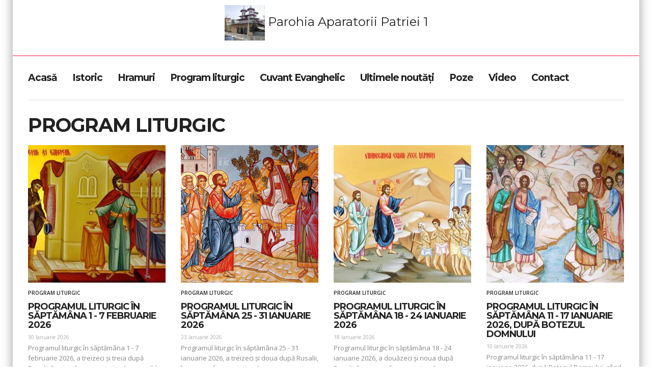

--- FILE ---
content_type: text/html; charset=UTF-8
request_url: http://www.parohia-aparatorii-patriei.ro/program_liturgic
body_size: 3167
content:

<!DOCTYPE HTML>
<html>
<head>
    <meta http-equiv="Content-Type" content="text/html; charset=utf-8" />    <meta name="viewport" content="initial-scale=1.0,width=device-width">

    <meta name="google-site-verification" content="JT-hOinsGVmcsx2LAaEeajnIPl6G5mmRj05p7uKHClE" />
<meta name="msvalidate.01" content="C8678EFB75F128C9E66576F371732978" />

    <title>Program liturgic | Parohia Aparatorii Patriei 1</title>


    <link href="/favicon.ico" type="image/x-icon" rel="icon"/><link href="/favicon.ico" type="image/x-icon" rel="shortcut icon"/><meta name="description" content="Programul liturgic al Parohiei Aparatorii Patriei 1. Cuprinde orarul slujbelor bisericesti si al activitatilor pastoral-misionare desfasurate in cadrul Parohiei Biserica Aparatorii Patriei 1."/><meta name="keywords" content="program liturgic, biserica aparatorii patriei 1, parohia aparatorii patriei 1"/><meta name="robots" content="index follow"/><meta name="revisit-after" content="5 days"/><meta name="rating" content="General"/><meta name="Content-Language" content="ro-RO"/><meta name="CACHE-CONTROL" content="Public"/><meta name="COPYRIGHT" content="CrestinOrtodox.ro"/>
	<link rel="stylesheet" type="text/css" href="/theme/Modarama/fonts/font-awesome-4.0.3/css/font-awesome.min.css"/>
	<link rel="stylesheet" type="text/css" href="/theme/Modarama/css/bootstrap.css"/>
	<link rel="stylesheet" type="text/css" href="/theme/Modarama/css/style.css"/>
<script type="text/javascript" src="//ajax.googleapis.com/ajax/libs/jquery/1.10.2/jquery.min.js"></script>
    
</head>

<body>
<a id='topAnchor'></a>
<!--[if lt IE 7]>
    <p class="chromeframe">Folositi un browser invechit! Pentru a explora acest site intr-un mod cat mai placut <a href="http://browsehappy.com/">actualizati-va browserul acum sau instalati unul nou.</a></p>
<![endif]-->


    <!--HEADER-->
<header>
    <div class="container">
        <a href="/" title="Parohia Aparatorii Patriei 1" class="logo"><img src="/images/parohia-aparatorii-patriei/site/thumb/sigla_biserica-aparatorii-patriei-1.jpg" alt="Parohia Aparatorii Patriei 1"/> Parohia Aparatorii Patriei 1</a>    </div>
</header>
<!--//HEADER-->

    <div class="container">

        <nav class="clearfix">
            <a href="" id="menu-button"><i class="fa fa-bars"></i></a>
            <ul class="menu col-md-12 list-inline"><li><a href="/">Acasă</a></li><li><a href="/istoric">Istoric</a></li><li><a href="/hramuri">Hramuri</a></li><li><a href="/program_liturgic">Program liturgic</a></li><li><a href="/articole">Cuvant Evanghelic</a></li><li><a href="/stiri">Ultimele noutăți</a></li><li><a href="/poze">Poze</a></li><li><a href="/video">Video</a></li><li><a href="/contact">Contact</a></li></ul>        </nav>

        <div class="main">
            
            
            

<div class="row">
    <!--CONTENT-->
    <div class="col-md-12 col-sm-12 clearfix">
        <h1>Program liturgic</h1>

                                <div class="row">
                                                        <article class="col-md-3 col-sm-3 mid">
                        <div class="img"><a href="/program_liturgic/programul-liturgic-in-saptamana-1-7-februarie-2026-5425"><img src="/images/parohia-aparatorii-patriei/nodes/5425/thumb/270x270_vf1.jpg" alt="PROGRAMUL LITURGIC ÎN SĂPTĂMÂNA 1 - 7 FEBRUARIE 2026"/></a></div>
                        <div class="info">
                            <p class="tags">
                                <a href="/program_liturgic" title="Adaugat in categoria Program liturgic">Program liturgic</a>                            </p>
                            <h2><a href="/program_liturgic/programul-liturgic-in-saptamana-1-7-februarie-2026-5425">PROGRAMUL LITURGIC ÎN SĂPTĂMÂNA 1 - 7 FEBRUARIE 2026</a></h2>
                            <p class="details">30 Ianuarie 2026</p>
                            <p class="text">Programul liturgic în săptămâna 1 - 7 februarie 2026, a treizeci și treia după Rusalii, în care facem amintire despre pilda vameșului și a fariseului, preot slujitor fiind părintele Iulian Scoipan.</p>
                        </div>
                    </article>
                                                                            <article class="col-md-3 col-sm-3 mid">
                        <div class="img"><a href="/program_liturgic/programul-liturgic-in-saptamana-25-31-ianuarie-2026-5424"><img src="/images/parohia-aparatorii-patriei/nodes/5424/thumb/270x270_154137_zaheu-vamesul.gif" alt="PROGRAMUL LITURGIC ÎN SĂPTĂMÂNA 25 - 31 IANUARIE 2026"/></a></div>
                        <div class="info">
                            <p class="tags">
                                <a href="/program_liturgic" title="Adaugat in categoria Program liturgic">Program liturgic</a>                            </p>
                            <h2><a href="/program_liturgic/programul-liturgic-in-saptamana-25-31-ianuarie-2026-5424">PROGRAMUL LITURGIC ÎN SĂPTĂMÂNA 25 - 31 IANUARIE 2026</a></h2>
                            <p class="details">23 Ianuarie 2026</p>
                            <p class="text">Programul liturgic în săptămâna 25 - 31 ianuarie 2026, a treizeci și doua după Rusalii, în care se face amintire despre convertirea lui Zaheu vameșul, preot slujitor fiind părintele Adrian Cotorceanu.</p>
                        </div>
                    </article>
                                                                            <article class="col-md-3 col-sm-3 mid">
                        <div class="img"><a href="/program_liturgic/programul-liturgic-in-saptamana-18-24-ianuarie-2026-5423"><img src="/images/parohia-aparatorii-patriei/nodes/5423/thumb/270x270_vindecarea-celor-zece-leprosi-1.x71918.jpg" alt="PROGRAMUL LITURGIC ÎN SĂPTĂMÂNA 18 - 24 IANUARIE 2026"/></a></div>
                        <div class="info">
                            <p class="tags">
                                <a href="/program_liturgic" title="Adaugat in categoria Program liturgic">Program liturgic</a>                            </p>
                            <h2><a href="/program_liturgic/programul-liturgic-in-saptamana-18-24-ianuarie-2026-5423">PROGRAMUL LITURGIC ÎN SĂPTĂMÂNA 18 - 24 IANUARIE 2026</a></h2>
                            <p class="details">18 Ianuarie 2026</p>
                            <p class="text">Programul liturgic în săptămâna 18 - 24 ianuarie 2026, a douăzeci și noua după Rusalii, în care se face amintire despre vindecarea celor zece leproși, preot slujitor fiind părintele Gheorghe Ciorîță.</p>
                        </div>
                    </article>
                                                                            <article class="col-md-3 col-sm-3 mid">
                        <div class="img"><a href="/program_liturgic/programul-liturgic-in-saptamana-11-17-ianuarie-2026-dupa-botezul-domnului-5422"><img src="/images/parohia-aparatorii-patriei/nodes/5422/thumb/270x270_inceputul-propovaduirii.jpg" alt="PROGRAMUL LITURGIC ÎN SĂPTĂMÂNA 11 - 17 IANUARIE 2026, DUPĂ BOTEZUL DOMNULUI"/></a></div>
                        <div class="info">
                            <p class="tags">
                                <a href="/program_liturgic" title="Adaugat in categoria Program liturgic">Program liturgic</a>                            </p>
                            <h2><a href="/program_liturgic/programul-liturgic-in-saptamana-11-17-ianuarie-2026-dupa-botezul-domnului-5422">PROGRAMUL LITURGIC ÎN SĂPTĂMÂNA 11 - 17 IANUARIE 2026, DUPĂ BOTEZUL DOMNULUI</a></h2>
                            <p class="details">10 Ianuarie 2026</p>
                            <p class="text">Programul liturgic în săptămâna 11 - 17 ianuarie 2026, după Botezul Domnului, când facem amintire despre începutul propovăduirii Domnului, preot slujitor fiind părintele Iulian Scoipan.</p>
                        </div>
                    </article>
                    </div><div class="row">                                                        <article class="col-md-3 col-sm-3 mid">
                        <div class="img"><a href="/program_liturgic/programul-liturgic-in-saptamana-4-10-ianuarie-2026-a-botezului-domnului-5421"><img src="/images/parohia-aparatorii-patriei/nodes/5421/thumb/270x270_botezul_domnului.png" alt="PROGRAMUL LITURGIC ÎN SĂPTĂMÂNA 4 - 10 IANUARIE 2026, A BOTEZULUI DOMNULUI"/></a></div>
                        <div class="info">
                            <p class="tags">
                                <a href="/program_liturgic" title="Adaugat in categoria Program liturgic">Program liturgic</a>                            </p>
                            <h2><a href="/program_liturgic/programul-liturgic-in-saptamana-4-10-ianuarie-2026-a-botezului-domnului-5421">PROGRAMUL LITURGIC ÎN SĂPTĂMÂNA 4 - 10 IANUARIE 2026, A BOTEZULUI DOMNULUI</a></h2>
                            <p class="details">03 Ianuarie 2026</p>
                            <p class="text">Programul liturgic în săptămâna 4- 10 ianuarie 2026, în care prăznuim Botezul Domnului (Boboteaza sau Epifania), preot slujitor fiind părintele Adrian Cotorceanu. </p>
                        </div>
                    </article>
                                                                            <article class="col-md-3 col-sm-3 mid">
                        <div class="img"><a href="/program_liturgic/programul-liturgic-in-saptamana-dupa-nasterea-domnului-28-decembrie-2025-3-ianuarie-2026-5419"><img src="/images/parohia-aparatorii-patriei/nodes/5419/thumb/270x270_vasile-cel-mare.jpg" alt="PROGRAMUL LITURGIC ÎN SĂPTĂMÂNA DUPĂ NAȘTEREA DOMNULUI, 28 DECEMBRIE 2025 - 3 IANUARIE 2026"/></a></div>
                        <div class="info">
                            <p class="tags">
                                <a href="/program_liturgic" title="Adaugat in categoria Program liturgic">Program liturgic</a>                            </p>
                            <h2><a href="/program_liturgic/programul-liturgic-in-saptamana-dupa-nasterea-domnului-28-decembrie-2025-3-ianuarie-2026-5419">PROGRAMUL LITURGIC ÎN SĂPTĂMÂNA DUPĂ NAȘTEREA DOMNULUI, 28 DECEMBRIE 2025 - 3 IANUARIE 2026</a></h2>
                            <p class="details">28 Decembrie 2025</p>
                            <p class="text">Programul liturgic în săptămâna 28 decembrie 2025 - 3 ianuarie 2026, după Nașterea Domnului, preot slujitor fiind părintele Gheorghe Ciorîță.</p>
                        </div>
                    </article>
                                                                            <article class="col-md-3 col-sm-3 mid">
                        <div class="img"><a href="/program_liturgic/programul-liturgic-in-saptamana-21-27-decembrie-2025-5415"><img src="/images/parohia-aparatorii-patriei/nodes/5415/thumb/270x270_nasterea-domnului-1.jpg" alt="PROGRAMUL LITURGIC ÎN SĂPTĂMÂNA 21 - 27 DECEMBRIE 2025"/></a></div>
                        <div class="info">
                            <p class="tags">
                                <a href="/program_liturgic" title="Adaugat in categoria Program liturgic">Program liturgic</a>                            </p>
                            <h2><a href="/program_liturgic/programul-liturgic-in-saptamana-21-27-decembrie-2025-5415">PROGRAMUL LITURGIC ÎN SĂPTĂMÂNA 21 - 27 DECEMBRIE 2025</a></h2>
                            <p class="details">20 Decembrie 2025</p>
                            <p class="text">Programul liturgic în săptămâna 21 - 27 decembrie 2025, în care prăznuim Nașterea Domnului - Crăciunul, preot slujitor fiind părintele Iulian Scoipan.</p>
                        </div>
                    </article>
                                                                            <article class="col-md-3 col-sm-3 mid">
                        <div class="img"><a href="/program_liturgic/programul-liturgic-in-saptamana-14-20-decembrie-2025-5414"><img src="/images/parohia-aparatorii-patriei/nodes/5414/thumb/270x270_147519_genealogia.jpg" alt="PROGRAMUL LITURGIC ÎN SĂPTĂMÂNA 14 - 20 DECEMBRIE 2025"/></a></div>
                        <div class="info">
                            <p class="tags">
                                <a href="/program_liturgic" title="Adaugat in categoria Program liturgic">Program liturgic</a>                            </p>
                            <h2><a href="/program_liturgic/programul-liturgic-in-saptamana-14-20-decembrie-2025-5414">PROGRAMUL LITURGIC ÎN SĂPTĂMÂNA 14 - 20 DECEMBRIE 2025</a></h2>
                            <p class="details">13 Decembrie 2025</p>
                            <p class="text">Programul liturgic în săptămâna a douăzeci și opta după Rusalii, în care se face pomenirea Sfinților Strămoși după trup ai Domnului, preot slujitor fiind părintele Adrian Cotorceanu.</p>
                        </div>
                    </article>
                                                </div>

                <ul class="pagination">
        <li class="disabled"><span>&laquo;</span></li><li class="active"><span>1</span></li><li><a href="/program_liturgic/pag-2">2</a></li><li><a href="/program_liturgic/pag-3">3</a></li><li><a href="/program_liturgic/pag-4">4</a></li><li><a href="/program_liturgic/pag-5">5</a></li><li><a href="/program_liturgic/pag-6">6</a></li><li><a href="/program_liturgic/pag-7">7</a></li><li><a href="/program_liturgic/pag-8">8</a></li><li><a href="/program_liturgic/pag-9">9</a></li><li class="next"><a href="/program_liturgic/pag-2" title="Pagina urmatoare" rel="next">&raquo;</a></li><li><a href="/program_liturgic/pag-86" title="Ultima pagina" rel="last"><i class="fa fa-long-arrow-right"></i></a></li>    </ul>
        
    </div>
    <!--END CONTENT-->

</div>



        </div>

        <footer>
    <div class="row" align="center">
        <a href="http://www.ziarullumina.ro/"><img src="/img/bor/icn_ziarul.jpg" alt=""/></a>
        <a href="http://basilica.ro/"><img src="/img/bor/icn_basilica.jpg" alt=""/></a>
        <a href="http://trinitastv.ro/"><img src="/img/bor/icn_tv.jpg" alt=""/></a>
        <a href="http://arhiepiscopiabucurestilor.ro/"><img src="/img/bor/icn_catedrala.jpg" alt=""/></a>
        <a href="http://www.catedralaneamului.ro/"><img src="/img/bor/icn_arhiepiscopia.jpg" alt=""/></a>
        <a href="http://colportaj.ro/"><img src="/img/bor/icn_colaj.jpg" alt=""/></a>
    </div>
    <div class="rights clearfix">
        <p class="copyright">&copy; 2012 - 2026</p>
        <p>All Rights Reserved, <a href="http://www.crestinortodox.ro/" target="_blank" title="CrestinOrtodox.ro - Portal Crestin Ortodox, ofera informatii despre sarbatori, sfinti, biserici, manastiri, obiceiuri, acatiste, rugaciuni, predici, calendar ortodox, pasti, colinde, paste." class="web">Site realizat CrestinOrtodox.ro</a></p>
    </div>
</footer>

    </div><!--//CONTAINER-->



    
	<script type="text/javascript" src="/theme/Modarama/js/jquery.stellar.js"></script>
	<script type="text/javascript" src="//code.jquery.com/jquery-migrate-1.2.1.js"></script>
	<script type="text/javascript" src="/theme/Modarama/js/smoothscroll.js"></script>
	<script type="text/javascript" src="/theme/Modarama/js/bootstrap.js"></script>
	<script type="text/javascript" src="/theme/Modarama/js/jquery.bxslider.js"></script>
	<script type="text/javascript" src="/theme/Modarama/js/jquery.countdown.js"></script>
	<script type="text/javascript" src="/theme/Modarama/js/fluidvids.js"></script>
	<script type="text/javascript" src="/theme/Modarama/js/retina-1.1.0.min.js"></script>
	<script type="text/javascript" src="/theme/Modarama/js/jquery.resizestop.min.js"></script>
	<script type="text/javascript" src="/theme/Modarama/js/main.js"></script>

        </body>
</html>


--- FILE ---
content_type: text/css
request_url: http://www.parohia-aparatorii-patriei.ro/theme/Modarama/css/style.css
body_size: 8490
content:
@import url(http://fonts.googleapis.com/css?family=Open+Sans:400,600,700);
@import url(http://fonts.googleapis.com/css?family=Montserrat:400,700);

body{
	height: 100%;
	font-family: 'Open Sans';
}

.container{
	background: #fff;
	padding:0 30px;
	box-shadow: 0 -20px 20px 0 rgba(0,0,0,0.4);
	-webkit-box-shadow: 0 -20px 20px 0 rgba(0,0,0,0.4);
	-moz-box-shadow: 0 -20px 20px 0 rgba(0,0,0,0.4);
}

a{
	color:inherit;
	text-decoration: none;
}

a:hover{
	color:#f1284e;
}

h1,h2,h3{
	letter-spacing: -0.03em;
	text-transform: uppercase;
	color:#222;
	font-weight: 700;
	margin: 10px 0 20px;
}

h2{
	margin: 0 0 20px;
}

iframe {
	border: none;
}

/****************************
********=header********
****************************/

header .container{
	/*background-image: url(../img/header.jpg);*/
	border-bottom: 1px solid #f41e44;
    height: 110px;
    position: relative;
    text-align: center;
}

.logo{
	position: relative;
	margin: 0 auto;
	display: inline-block;
	top: 10px;

font-size: 24px;
line-height: 24px;
color: #222;
font-family: "Montserrat",sans-serif;
text-transform: none;
}

header>.container>nav{
	border:none;
	position: absolute;
	top:10px;
	right: 30px;
	text-align: left;
}

header>.container>nav>ul{
	float:right;
}

header>.container>nav>ul>li{
	color:#fff;
	font-size: 10px;
	text-transform: uppercase;
	margin-left: 10px;
}

header>.container>nav>ul>li:hover>a{
	color:#fff;
}

header>.container>nav>ul>li:after{
	content: "•";
	margin-left: 10px;
	font-family: "Open Sans";
}

header>.container>nav>ul>li:last-child:after{
	content: none;
}

#header-menu-button{
	display:none;
	float:none;
}

/****************************
********=menu********
****************************/

nav{
	border-bottom: 1px solid #ddd;
}

.menu{
	font-size: 0;
	margin:25px 0 25px;
	padding-right: 15px;
	padding-left: 0px;
	margin-left: -15px !important;
	z-index: 999;
}

#menu-button{
	display:none;
	float:none;
}

.menu>li{
	font-family: 'Montserrat', sans-serif;
	font-size: 19px;
	font-weight: 700;
	color: #222;
	padding: 8px 15px;
	line-height: 20px;
	letter-spacing: -1px;
	background:#fff;
	transition: background 0.3s, color 0.3s;
	-webkit-transition: background 0.3s, color 0.3s;
	-moz-transition: background 0.3s, color 0.3s;
	-o-transition: background 0.3s, color 0.3s;
}

.menu>li.selected,
.menu>li:hover,
.menu>li:focus{
	border-radius: 2px;
	-webkit-border-radius: 2px;
  	-moz-border-radius: 2px;
	background:#2773BF;
	color: #fff;
}

.menu>li>a:hover{
	color: #fff;
}

.menu .dropdown-submenu > .dropdown-menu {
	left:0;
	top:35px;
}

.menu .dropdown-submenu > .dropdown-menu:before {
	padding:10px 100px 0 10px;
}

nav .form-search{
	padding:25px 0;
	margin:0 0 0 15px;
}

.form-search .search-query:-moz-placeholder {
  font-size: 11px;
  color: #aaa;
}

.form-search .search-query:focus:-moz-placeholder {
  opacity:0;
}

.form-search .search-query:-ms-input-placeholder {
  font-size: 11px;
  color: #aaa;
}

.form-search .search-query:focus:-ms-input-placeholder {
  opacity:0;
}

.form-search .search-query::-webkit-input-placeholder {
  font-size: 11px;
  color: #aaa;
}

.form-search .search-query:focus::-webkit-input-placeholder {
  opacity:0;
}

.form-search .search-query,
.form-search .search-query {
  box-sizing:border-box;
  -webkit-box-sizing:border-box;
  -moz-box-sizing:border-box;

  width:100%;
  height: 36px;
  background: #eee;
  border-radius: 2px;
  -webkit-border-radius: 2px;
  -moz-border-radius: 2px;

  font-size: 11px;
  padding:10px 10px;
  color: #222;

   transition: background 0.1s, border 0.1s;
  -webkit-transition: background 0.1s, border 0.1s;
  -moz-transition:  background 0.1s, border 0.1s;
  -o-transition:  background 0.1s, border 0.1s;
}

.form-search .search-query:focus,
.form-search .search-query:active,
.form-search .search-query:focus,
.form-search .search-query:active {
  background: #fff;
  border:1px solid #0091ff;
  -webkit-box-shadow: 0 0 4px 0 rgba(0,0,0,0.1);
  -moz-box-shadow: 0 0 4px 0 rgba(0,0,0,0.1);
  box-shadow: 0 0 4px 0 rgba(0,0,0,0.1);
  color:#222;
}

.form-search .btn,
.form-search .btn {
  box-sizing:border-box;
  -webkit-box-sizing:border-box;
  -moz-box-sizing:border-box;

  border-top-right-radius: 2px;
  border-bottom-right-radius: 2px;
  -webkit-border-top-right-radius: 2px;
  -webkit-border-bottom-right-radius: 2px;
  -moz-border-radius-topright: 2px;
  -moz-border-radius-bottomright: 2px;
  background: #fff;
  border:1px solid #ddd;
  padding:7px 17px;
  color:#aaa;

  z-index: 100;

  transition: background 0.1s, border 0.1s;
  -webkit-transition: background 0.1s, border 0.1s;
  -moz-transition:  background 0.1s, border 0.1s;
  -o-transition:  background 0.1s, border 0.1s;

}

.form-search .btn:hover,
.form-search .btn:focus,
.form-search .btn:hover,
.form-search .btn:focus {
  background: #f1284e;
  color:#fff;
  border-color: #f1284e;
}

/****************************
********=main********
****************************/

.breaking{
	font-family: 'Open Sans', sans-serif;
	font-size: 13px;
}

.breaking .controls{
	display: inline-block;
	float:left;
}

.breaking .bx-wrapper{
	overflow:hidden;
	padding:3px 0 0 15px;
}

/*.prev,.next{
	display: inline-block;
	transition: background 0.3s;
	-webkit-transition: background 0.3s;
	-moz-transition: background 0.3s;
	-o-transition: background 0.3s;
	position: relative;
	margin:0;
}

.prev:hover,
.prev:focus,
.next:hover,
.next:focus{
	background:#ddd;
}

.prev:hover i,
.prev:focus i,
.next:hover i,
.next:focus i{
	color: #fff;
}

.prev{
	border-top-left-radius: 50%;
	border-bottom-left-radius: 50%;
	border:1px solid #ddd;
}
.next{
	border-top-right-radius: 50%;
	border-bottom-right-radius: 50%;
	border:1px solid #ddd;
	margin-left: -4px;
}

.prev i,
.next i{
	font-size: 14px;
	padding:6px 10px;
	display: block;
	z-index: 100;
	color:#ddd;
}*/

.bx-next,
.bx-prev{
	position: absolute;
	top: 0;
	outline: 0;
	width: 100%;
	height: 100%;
	text-indent: -9999px;
	z-index: 9999;
}

.breaking span{
	color: #f1284e;
	font-weight: 700;
}

.breaking li{
	color:#888;
	font-weight: 400;
	display: inline;
	margin: 0;
}

.category.row{
	margin-top: 20px;
}


/****************************
********=posts********
****************************/

.main{
	margin-top: 20px;
}
.row{
	margin-bottom: 20px;
}

article{
	font-family: 'Open Sans', sans-serif;
}

article h1{
	font-family: 'Montserrat', sans-serif;
	text-transform: none;
	float:none;
}

article .img{
	position: relative;
}

article .img .overlay{
	top:0;left:0;
	width:100%;
	height: 100%;
	position: absolute;
	display: block;
	background-color: #fff;
	opacity: 0;
}

article .img:hover .overlay{
	opacity: 0.1;
}

article.small img:hover{
	opacity: 0.9;
}

article .counters li:hover{
	color:#f1284e !important;
}

article.big{
	position: relative;
	color:#fff;
}

article.big .info{
	position: absolute;
	bottom:20px;
	text-align: center;
	width:100%;
}

article.big .tags{
	text-transform: uppercase;
	font-size: 10px;
	font-weight: 600;
}

.tags>a:after{
	content: ",";
}

.tags>a:last-child:after{
	content: none;
}

article.big h1{
	font-size: 40px;
	font-weight: 700;
	margin:0 70px 30px;
	letter-spacing: -2px;
	color:#fff;
}

article.big .text{
	font-size: 14px;
	font-weight: 400;
	margin:0 70px 40px;
	text-align: center;
}

article.big .details{
	font-size: 12px;
	font-weight: 400;
}

article.big .details a{
	color:#fff;
}

article.big .details a:hover,
article.mid .details a:hover,
article.small .details a:hover{
	color:#f1284e;
}

article.big .counters{
	position: absolute;
	top: 20px;
	right: 35px;
	font-size: 0;
}

.post-slider article .counters{
	position: absolute;
	top: 20px;
	right: 20px;
	font-size: 0;
}

article.big .counters li,
article.mid .counters li,
.popular .counters li{
	font-size: 12px;
	line-height: 12px;
}

article.big .counters li{
	margin-left: 20px;
}

article.big .counters li i,
article.mid .counters li i,
.popular .counters li i{
	margin-right: 8px;
}


article.mid .tags{
	color:#222;
	font-size: 10px;
	font-weight: 600;
	text-transform: uppercase;
	margin: 10px 0 0;
}

article.mid h2{
	color:#222;
	font-weight: 700;
	font-size: 18px;
	margin:8px 0 0;
	line-height: 18px;
	letter-spacing: -1px;
}

article.mid .details,
article.mid .details a,
article.small .details,
article.small .details a{
	font-size: 10px;
	line-height: 10px;
	font-weight: 400;
	color:#aaa;
	margin:10px 0 6px;
}

article.mid .text{
	font-size: 13px;
	font-weight: 400;
	color:#888;
}

article.mid .counters{
	margin:0;
}

article.mid .counters li{
	margin-right: 20px;
	color:#888;
}

article.small .tags,
article.small .text,
article.small .counters{
	display: none;
}

article.small img{
	float:left;
	margin-right: 20px;
}

article.small h1{
	margin: 0;
	color: #222;
	font-size: 14px;
	line-height: 14px;
	font-weight: 400;
}

article.col{
	margin-bottom: 20px;
	padding-left: 0 !important;
}

article.col:last-child{
	margin-bottom: 0px;
}

.post-slider{
	position: relative;
}

.post-slider .controls .prev,
.post-slider .controls .next{
	border:none;
	position: absolute;
	top:50%;
	margin-top: -35px;
	background-color: rgba(241,40,78,0);
	height:70px;
    width:35px;
  	z-index: 100;

  	transition: background 0.3s;
	-webkit-transition: background 0.3s;
	-moz-transition: background 0.3s;
	-o-transition: background 0.3s;
}

.post-slider .controls .prev{
	left:15px;
	border-radius: 0 90px 90px 0;
    -moz-border-radius: 0 90px 90px 0;
    -webkit-border-radius: 0 90px 90px 0;
}
.post-slider .controls .next{
	right:15px;
	border-radius: 90px 0 0 90px;
    -moz-border-radius: 90px 0 0 90px;
    -webkit-border-radius: 90px 0 0 90px;
}

.post-slider:hover .controls .prev,
.post-slider:hover .controls .next{
	background-color: rgba(241,40,78,0.6);
}

.post-slider:hover .controls .prev i,
.post-slider:hover .controls .next i{
	opacity:1;
}

.post-slider .controls .prev i,
.post-slider .controls .next i{
	position: absolute;
	top:50%;
	padding:0;
	margin-top: -7px;
	color:#fff;
	opacity:0;

	transition: opacity 0.3s;
	-webkit-transition: opacity 0.3s;
	-moz-transition: opacity 0.3s;
	-o-transition: opacity 0.3s;
}

.post-slider .controls .prev i{
	left:10px;
}

.post-slider .controls .next i{
	right:10px;
}


.post-slider .slides img{
	width:100%;
}


/****************************
********=aside********
****************************/

.aside-social{
	border:4px solid #ddd;
	font-size: 0;
	margin-bottom: 20px;
}

.aside-social li{
	border-left:1px solid #ddd;
	width:25%;
	text-align: center;
	padding-top: 8px;
	transition: background 0.3s;
	-webkit-transition: background 0.3s;
	-moz-transition: background 0.3s;
	-o-transition: background 0.3s;
}

.aside-social li:first-child{
	border-left:none;
}


.aside-social li:hover,
.aside-social li:focus{
	background: #f5f5f5;
}

.aside-social li p{
	font-size: 11px;
	margin-bottom: 6px;
	margin-top: -5px;
	color:#888;
}

.aside-social li:hover i{
	color:#888;
}

.aside-social li i{
	font-size: 14px;
	margin-top: 3px;
	color:#aaa;
}

.newsletter{
	border-top: none;
	background: url(../img/newsletter.jpg);
	background-size: cover;
	color:#fff;
	padding:20px;
	margin-bottom: 20px;
}

.newsletter h3{
	float: none;
	color:#fff;
	margin:0 0 10px;
}

.newsletter p{
	font-size: 11px;
	font-weight: 400;
	opacity: 0.5;
}

.newsletter input[type="email"]{
	display: inline-block;
  	padding: 9px 9px;
  	margin-bottom: 10px;
  	font-size: 10px;
 	line-height: 10px;
  	color: #fff;
  	vertical-align: middle;
	height: 33px;
  	background: rgba(255,255,255,0);
  	border: 1px solid rgba(255,255,255,0.2);
  	-webkit-transition: border linear .2s;
  	-moz-transition: border linear .2s;
  	-o-transition: border linear .2s;
  	transition: border linear .2s;
}

.newsletter input[type="email"]::-moz-placeholder{
  color: rgba(255,255,255,0.3);
  font-family: inherit;
  font-size: 10px;
  font-weight: 400;
  line-height: 10px;
  padding-top: 2px;
}
.newsletter input[type="email"]:-moz-placeholder{
   color: rgba(255,255,255,0.3);
  font-family: inherit;
  font-size: 10px;
  font-weight: 400;
  line-height: 10px;
  padding-top: 2px;
}

.newsletter input[type="email"]:-ms-input-placeholder{
  color: rgba(255,255,255,0.3);
  font-family: inherit;
  font-size: 10px;
  font-weight: 400;
  line-height: 10px;
  padding-top: 2px;
}

.newsletter input[type="email"]::-webkit-input-placeholder{
  color: rgba(255,255,255,0.3);
  font-family: inherit;
  font-size: 10px;
  font-weight: 400;
  line-height: 10px;
  padding-top: 2px;
}

.banner{
	border:none;
	margin: 0 -1px 20px 0;
}

aside div[class*='col-']{
	padding: 0;
}

aside>div{
	margin-bottom: 20px;
}

aside h4{
	border-top: 2px solid #000;
	text-transform: uppercase;
	padding-top: 20px;
	margin-top: 0;
}

.most-discussed article,
.most-commented article{
	margin-top: 20px;
}

.most-discussed>a{
	margin-top: 20px;
}

.flickr img{
	width: 60px;
	height: 60px;
	margin-bottom: 10px;
}
.flickr .overlay{
	display: inline-block;
	position:absolute;
	top:0px;
	left:0px;
	width: 60px;
	height: 60px;
	background: #fff;
	opacity: 0;
}
.flickr a:hover .overlay{
	opacity: 0.3;
}
.flickr a{
	margin-right: 7px;
}
.flickr a>div{
	display: inline-block;
	position:relative;
}
.flickr h4{
	margin-bottom: 20px;
}


.hgall img{
    width: 80px;
    height: 80px;
    margin-bottom: 10px;
}
.hgall .overlay{
    display: inline-block;
    position:absolute;
    top:0px;
    left:0px;
    width: 60px;
    height: 60px;
    background: #fff;
    opacity: 0;
}
.hgall a:hover .overlay{
    opacity: 0.3;
}
.hgall a{
    margin-right: 7px;
}
.hgall a>div{
    display: inline-block;
    position:relative;
}

.none-a{
    margin-right: 7px;
    display: inline-block;
    position:relative;
}

.hgall h4{
    margin-bottom: 20px;
}

.panel-body .small .img{
	float:left;
}

.panel-body .small img{
	margin-right: 15px;
}

.panel-body .small h1{
	display:none;
}

.panel-body .small .info{
	margin:0;
	overflow: hidden;
}

.panel-body .small .details{
	margin:0 0 4px;
}

.panel-body .small .text{
	display:block;
	font-size: 11px;
	line-height: 14px;
	color:#222;
	margin:0;
}


.panel-heading a .nav-icon .fa:hover{
	background: #f5f5f5;
}

#twitter div{
	margin-top: 20px;
}

.most-commented .counter{
	border:1px solid #ddd;
	border-radius: 0 0 14px 0;
	float:left;
	margin-right: 20px;
	width:38px;
	height:38px;
	text-align: center;
}

.most-commented .counter i{
	color:#f1284e;
	font-size: 12px;
}

.most-commented .counter p{
	font-size:10px;
	margin-top: -2px;
	color:#aaa;
}

.recent-videos .tags,
.recent-videos .counters{
	display:none;
}


.recent-videos .video{
	margin-top: 20px;
}

.recent-videos article .text{
	font-size: 11px;
	color:#888;
	margin: 0;
}
.panel-body .info>a,
.recent-videos .info>a{
	font-size: 10px;
	color:#888;
}
.panel-body .info>a>i,
.recent-videos .info>a>i{
	margin-left: 10px;
	font-size: 9px;
}


/****************************
********=popular********
****************************/

.popular{
	background-color: #f5f5f5;
	margin:20px -30px 0;
	padding:20px 30px;

}

.popular h3{
	float:left;
}

.popular .gallery-nav{
	float:right;
}

.popular .gallery-nav .next{
	margin-left: -5px;
}

.bx-pager-item{
	display: inline-block;
	margin:0 5px;
}

.bx-pager-link{
	border:1px solid #ddd;
	-webkit-border-radius: 50%;
  	-moz-border-radius: 50%;
 	 border-radius: 50%;
 	 font-size: 0;
 	 padding:3px;
}

.bx-pager-link:hover,
.bx-pager-link.active{
	background: #f1284e;
	border:1px solid #f1284e;

}

.row.gallery{
	margin-left: -30px;
	margin-right: -30px;
}

.popular article{
	color:#fff;
	position: relative;
	padding: 0;
}

.popular article .info{
	position: absolute;
	top:40%;
	text-align: center;
	width:100%;
}

.popular article .tags{
	font-size: 10px;
	font-weight: 600;
	text-transform: uppercase;
	margin-bottom: 5px;
}

.popular article h1{
	font-size: 18px;
	line-height: 18px;
	font-weight: 700;
	margin-top: 0;
	color:#fff;
}

.popular article .details,
.popular article .text{
	display: none;
}

.popular article .counters{
	position: absolute;
	bottom:20px;
	text-align: center;
	width:100%;
}
.popular article .counters li{
	margin:0 10px;
}

/****************************
********=best-week********
****************************/

.best-week{
	margin:-20px -30px 0px ;
	padding: 20px 30px 10px 30px;
}

.best-week.picture{
	background: url(../img/best_2x.png);
	background-size: cover;
}

.best-week.gray{
	background: #f5f5f5;
}

.best-week.color{
	background: #f1284e;
}

.best-week.gray h3,
.best-week.gray article.mid h1 a,
.best-week.gray article.mid h1 a:hover,
.best-week.gray article.mid .details,
.best-week.gray article.mid .details>a,
.best-week.gray article.mid .details>a:hover{
	color:#222 ;
}

.best-week.color h3,
.best-week.color article.mid h1 a,
.best-week.color article.mid h1 a:hover,
.best-week.color article.mid .details,
.best-week.color article.mid .details>a,
.best-week.color article.mid .details>a:hover{
	color:#fff ;
}

.best-week h3{
	color:#fff;
	width:100%;
}

.best-week article.mid h1 a,
.best-week article.mid h1 a:hover{
	color:#fff ;
	font-size: 18px;
}

.best-week article.mid .details{
	color:#fff;
	opacity: 0.5;
}

.best-week article.mid .details>a,
.best-week article.mid .details>a:hover{
	color:#fff;
}

.best-week article.mid .text,
.best-week article.mid .tags,
.best-week article.mid .counters{
	display: none;
}


/****************************
********=archive********
****************************/

.archive .row-fluid{
	position: relative;
}

.archive img{
	position: relative;
	top:10px;
}

.archive h3{
	width: 100%;
	margin-top: 30px;
}

.archive article .col{
	display: inline-block;
	float: left;
	margin-right: 20px;
	margin-bottom: 20px;
}

.archive i:not(.fa-comment){
	color:#222;
	padding: 17px;
	border:1px solid #ddd;
}

.archive i.fa-comment{
	color:#aaa;
	padding-right: 5px;
}
.archive .col p{
	width:50px;
	text-align: center;
	color:#888;
	font-size: 10px;
}

.archive article .text{
	display: block;
	font-size: 12px;
	color:#888;
}

.archive>.row{
	margin-bottom: 0;
}

/****************************
********=footer********
****************************/

footer{
	/*border-top: 4px solid rgba(255,255,255,0.1);
	background: #222;*/
    border-top: 4px solid rgba(57,57,57,0.1);
    background: #fff;
	margin:0 -30px;
	padding: 36px 30px 0 30px;
}

footer h5{
	color:#f1284e;
	text-transform: uppercase;
	font-weight: 400;
	margin-top:0;
}

footer .about h5{
	margin-top: 30px;
	margin-bottom: 10px;
	color:#fff;
	text-transform: none;
}

footer .about p{
	color:#aaa;
	font-size: 11px;
	text-align: justify;
}

.social{
	font-size: 0;
	margin-top: 50px;
}

.social li a{
	display: block;
	border:1px solid rgba(255,255,255,0.2);
	width:30px;
	height: 30px;
	text-align: center;

	transition: background 0.7s, border 0.7s;
	-webkit-transition:  background 0.7s, border 0.7s;
	-moz-transition:  background 0.7s, border 0.7s;
	-o-transition:  background 0.7s, border 0.7s;
}

.social li a:hover{
	background: #f1284e;
	border:1px solid #f1284e;
	transition: background 0.1s, border 0.1s;
	-webkit-transition: background 0.1s, border 0.1s;
	-moz-transition:  background 0.1s, border 0.1s;
	-o-transition:  background 0.1s, border 0.1s;
}

.social li a:hover i{
	color:#fff;
	opacity: 1;
}

.social li{
	margin-right: 2px;
	margin-bottom: 2px;
}
.social li:nth-child(8n){
	margin-right: 0px;
}

.social li i{
	font-size: 14px;
	color:#fff;
	opacity: 0.5;
	padding-top: 8px;
}

.categories ul{
	list-style: none;
	margin-top: 20px;
}

.categories ul>li{
	font-size: 12px;
	padding:9px 15px;
	border-bottom: 1px dashed rgba(255,255,255,0.1);
	background: none;
	color:#aaa;

	transition: background 0.7s;
	-webkit-transition: background 0.7s;
	-moz-transition: background 0.7s;
	-o-transition: background 0.7s;


}
.categories ul>li:last-child{
	border-bottom: none;
}

.categories ul>li:hover{
	background: rgba(255,255,255,0.04);
	transition: background 0.3s;
	-webkit-transition: background 0.3s;
	-moz-transition: background 0.3s;
	-o-transition: background 0.3s;
}

.categories ul>li:hover a{
	color:#f1284e;
}


footer .event {
	padding: 15px 0;
	border-bottom: 1px dashed rgba(255,255,255,0.1);
}

footer .event:last-child {
	border-bottom: none;
}

footer .event h1{
	font-size: 18px;
	line-height: 18px;
	color:#fff;
	font-weight: 700;
	padding: 5px 0 0;
	margin: 0;
}

footer .event h2{
	font-size: 14px;
	line-height: 14px;
	text-transform: none;
	margin: 10px 0 10px;
	color:#fff;
	font-weight: 400;
	margin-top: 0;
}

footer .event .col{
	border:1px solid rgba(255,255,255,0.2);
	display: inline-block;
	text-align: center;
	width: 38px;
	height: 38px;
	float: left;
	margin-right: 20px;
	margin-bottom: 20px;
}

footer .event .col:hover{
	border:1px solid #f1284e;
}
footer .event .col:hover h1,
footer .event .col:hover p{
	color:#f1284e;
}

footer .event .col>p{
	padding:0;
	margin: 0;
	font-size: 8px;
	line-height: 10px;
	color: #aaa;
	text-transform: uppercase;
}

footer .event .info>p{
	font-size: 11px;
	color: #aaa;
	padding:0;
	margin: 0;
}

footer .calendar{
	border:1px solid rgba(255,255,255,0.2);
	border-radius: 2px;
	-webkit-border-radius: 2px;
  	-moz-border-radius: 2px;
}

footer .calendar .header{
	border-bottom: 1px solid rgba(255,255,255,0.2);
}

footer .calendar .calendar-nav{
	float: right;
	padding:7px;
}

.calendar-nav>.prev:hover,
.calendar-nav>.prev:focus,
.calendar-nav>.next:hover,
.calendar-nav>.next:focus{
	border:1px solid #f1284e;
	background:#f1284e;
}

.calendar-nav>.prev:hover i,
.calendar-nav>.prev:focus i,
.calendar-nav>.next:hover i,
.calendar-nav>.next:focus i{
	color: #fff;
}

.calendar-nav>.prev,
.calendar-nav>.next{
	border:1px solid rgba(255,255,255,0.2);
}
.calendar-nav>.next{
	margin-left: -5px;
}

footer .calendar h1{
	color:#fff;
	padding: 15px;
	font-size: 12px;
	line-height: 12px;
	font-weight: 400;
	float: left;
	margin:0;
	text-transform: none;
}

footer .calendar .calendar-body{
	padding: 20px 10px 10px;
}

footer .calendar table{
	border-top:1px dashed #444;
	border-left:1px dashed #444;
	width: 100%;
	box-sizing:border-box;
	-webkit-box-sizing:border-box;
	-moz-box-sizing:border-box;
}

footer .calendar table tr{
	border-bottom: 1px dashed #444;
}

footer .calendar table td{
	border: 1px dashed #444;
	color:rgba(255,255,255,0.5);
	font-size: 12px;
	text-align: center;
	padding: 8px 0;
	font-family: "Open Sans", sans-serif;
	width:14.2857%;
	box-sizing:border-box;
	-webkit-box-sizing:border-box;
	-moz-box-sizing:border-box;

	transition: background 0.7s, border 0.7s;
	-webkit-transition:  background 0.7s, border 0.7s;
	-moz-transition:  background 0.7s, border 0.7s;
	-o-transition:  background 0.7s, border 0.7s;
}

footer .calendar table td:hover{
	border: 1px solid #f1284e;
	background: #f1284e;
	transition: background 0.1s, border 0.1s;
	-webkit-transition: background 0.1s, border 0.1s;
	-moz-transition:  background 0.1s, border 0.1s;
	-o-transition:  background 0.1s, border 0.1s;
}

footer .calendar a.next-month,
footer .calendar a.prev-month{
	color:rgba(255,255,255,0.2);
}

footer .calendar table td:hover a{
	color:#fff;
}

footer .rights{
	background: #111;
	margin:0 -30px;
	padding: 15px 30px 0 30px;
}

footer .rights p{
	float:right;
	color: #aaa;
	font-size: 11px;

}

footer .rights p:nth-child(1){
	float:left;
}




/************************
***** =category *****
************************/

article.row{
	margin-left: 0;
}

article.row>img,
article.row .img{
	float:left;
	margin: 0 30px 0 0;
}


.list-page article.row h1{
	font-size: 24px;
	line-height: 24px;
	margin:0 0 11px;
}

article.row .details{
	float:left;
	margin:0;
}

article.row .tags{
	float:right;
	color: #aaa;
	margin: -5px 0 5px;
}

article.row .text{
	text-align: justify;
}

.list-page article.row .info{
	overflow: hidden;
	padding-right: 15px;
}

.list-page article.row .text{
	float:left;
}

article.row .btn{
	float:left;
}

article.row .counters{
	float:left;
	margin-left: 30px;
	margin-top: 3px;
}

.archive.categories ul>li{
	border-bottom: 1px dashed rgba(0,0,0,0.1);
}

.archive.categories ul>li:hover{
	background: rgba(0,0,0,0.04);
}

.archive.categories ul>li:last-child{
	border-bottom: none;
}


/************************
***** =404 *****
************************/

.main-404{
	padding:40px 185px;
	overflow: hidden;
}

.main-404 img{
	float:left;
}

.info-404{
	text-align: left;
	padding-left: 30px;
	overflow: hidden;
	padding-top: 110px;
}

.info-404 span{
	font-size:72px;
	letter-spacing: -3px;
	font-family: "Open Sans";
	font-weight: 700;
}

.info-404 small{
	font-weight: 700;
	color:#f1284e;
	font-family: "Montserrat";
	letter-spacing: -2px;
}


.info-404 p{
	font-weight: 300;
	color:#aaa;
	font-family: "Open Sans";
	font-size: 18px;
	text-transform: uppercase;
}


/************************
***** =about *****
************************/

.about-us{
	overflow: hidden;
	margin-bottom: 10px;
}

.about-us img{
	float:left;
	margin:0 30px 5px 0;
}

.about-us .info{
	text-align: justify;
}

.about-us .info h1 small{
	color:#222;
	text-transform: none;
}

.about-us .info h1{
	line-height: 24px;
	margin:-4px 0 30px;
}

.about-us .info p{
	font-size: 13px;
	color:#888;
}

.member .info h1{
	margin-bottom: 10px;
}

.member .social {
	margin-top: 15px;
}

.member .social li{
	border:1px solid #ddd;
}

.member .social li:hover{
	background: #f1284e;
	border:1px solid #f1284e;
}

.member .social li i{
	color:#aaa;
	opacity: 1;
}

.member .social li:hover i{
	color:#fff;
}

.team{
	margin-bottom: 30px;
}

.row.statistic{
	padding: 0 15px;
}

ul.statistic{
	font-size: 0;
	padding:60px 0;
	border-top:1px solid #ddd;
	border-bottom:1px solid #ddd;
}

ul.statistic li{
	width:20%;
	text-align: center;
}

ul.statistic li i{
	font-size: 28px;
	color: #f1284e;
}

ul.statistic li h3{
	font-weight: 400;
	margin:10px 0 0;
}

ul.statistic li p{
	color:#888;
	font-size: 14px;
}


/************************
***** =author page *****
************************/

.author article.row h1{
	font-size: 18px;
	margin-bottom: 8px;
	margin-top:0;
}

.author .posts .info{
	overflow: hidden;
	margin-right: 15px;
}

.author .posts .text{
	float:left;
}


.author .posts h3{
	margin-top: 0;
}

.author h2{
	letter-spacing: -2px;
	padding-bottom: 20px;
	margin-top: 0;
	border-bottom: 1px solid #ddd;
}

.author h2 span{
	color:#f1284e;
}

.author article .tags{

}

.author .member .tags{
	margin-top: 15px;
}

.author article .details{
	margin-top: 2px;
}

/************************
***** =search-result *****
************************/

.search-result h3 span{
	font-size: 30px;
	color:#f1284e;
}

/************************
***** =contact *****
************************/

.contact-us .map iframe{
	width:100% !important;
	height: 380px;
}

.contact-details{
	list-style: none;
	border:1px solid #ddd;
	border-radius: 2px;
	-webkit-border-radius: 2px;
  	-moz-border-radius: 2px;
  	padding:0 20px;
}

.contact-details li{
	border-bottom:1px solid #ddd;
	overflow: hidden;
	padding:20px 0;
}

.contact-details li:last-child{
	border-bottom:none;
}

.contact-details li i{
	border:1px solid #ddd;
	width: 40px;
	height: 40px;
	text-align: center;
	display: block;
	float:left;
	box-sizing:border-box;
	-webkit-box-sizing:border-box;
	-moz-box-sizing:border-box;
	padding-top: 12px;
}

.contact-details li div{
	font-size: 13px;
	line-height: 13px;
	color:#222;
	overflow: hidden;
	padding-left: 20px;
}

.contact-details li div p{
	margin:0px;
}
.contact-details li div p:last-child{
	margin-top:10px;
}

.contact-details li div p span{
	font-weight: 700;
}

.contact-form .alert{
	 /*display:none;*/
	 margin-top: 20px;
}

.contact-form label.error{
	font-size: 10px;
	font-family: "Open Sans";
	color:red;
	margin:0;
	line-height: 14px;
}

.contact-form .input-group label.error{
	padding-left: 15px;
	display: table-caption;
}

form [class*="col-md-"]{
	margin-bottom: 0;
}

/************************
***** =coutdown *****
************************/

.coming-soon{
	text-align: center;
	padding:160px 0;
}

#countdown{
	display:inline-block;
}

.coming-soon .info{
	text-align: left;
	display: inline-block;
	margin-top: 40px;
}

.coming-soon .info p{
	color:#aaa;
	font-size: 18px;
	text-transform: uppercase;
	letter-spacing: -1px;
	margin:5px 0 0;
}

.countdown_section .countdown_amount{
	color:#222;
	font-size: 72px;
	line-height: 72px;
	font-family: "Open Sans";
	font-weight: 700;
	letter-spacing: -2px;

	width:120px;
	text-align: right;
	margin-right: 10px;
	display: inline-block;
}

.countdown_section .countdown_amount:after{
	content: ".";
}

.countdown_section{
	color:#f1284e;
	font-weight: 700;
	font-family: "Montserrat";
	font-size: 24px;
	display: inline-block;
	text-transform: uppercase;
}

/************************
***** =post-page *****
************************/

.post-page article.post .img.col-md-5{
	padding: 0;
}

.post-page article.post.row.mid .info{
	padding-right: 15px;
}

.post-page article.post img,
.post-page article.post .video{
	margin-bottom: 20px;
}

.post-page article.post .post-nav {
	display: inline-block;
	width: 350px;
}

.post-page article.post .img .post-nav {
	width:100%;
}

.post-page article.post.fullwidth .post-nav {
	float:left;
	margin-top: 20px;
}

.post-page article.post .post-nav a{
	border:1px solid #ddd;
	display: inline-block;
	padding:12px 20px;
	width:50%;
	box-sizing:border-box;
	-webkit-box-sizing:border-box;
	-moz-box-sizing:border-box;
}
.post-page article.post .post-nav a:last-child{
	margin-left: -1px;
}

.post-page article.post .post-nav h6{
	text-transform: uppercase;
	font-weight: 700;
	margin:0;
}

.post-page article.post .post-nav p{
	font-size: 11px;
	line-height: 15px;
	margin:0;
	color:#888;
}

.post-page article.post h1{
	font-size: 30px;
	line-height: 30px;
	margin: 0 0 10px;
	text-transform: uppercase;
}

.post-page article.post.fullwidth h1{
	margin-bottom: 20px;
}

.post-page article.post.fullwidth .info{
	overflow: hidden;
}

.post-page article.post .data{
	border-bottom: 1px dashed #ddd;
	border-top: 1px dashed #ddd;
	padding:10px 0;
	overflow:hidden;
}

.post-page article.post .details{
	float:left;
	margin:0;
	padding-top: 5px;
}

.post-page article.post .counters{
	float: right;
}

.post-page article.post .text{
	padding-top: 10px;
}

.post-page article.post .tags{
	float: left;
	padding: 20px 0;
}

.post-page article.post.fullwidth .tags{
	float: left;
	padding: 0;
	margin: 25px 0 0 20px;
	color:#aaa;
}

.post-page article.post .tags a{
	border:1px solid #ddd;
	padding: 8px 21px;
}

.post-page article.post .tags a:after{
	content: none;
}

.post-page article.post{
	margin-bottom: 40px;
}

.post-page article.member{
	margin-bottom: 40px;
	margin-right: 5px;
}

.post-page ul{
	list-style: none;
}

.post-page .member .info h1 {
	margin: 0px 0 10px;
}

.post-page .member .info .tags {
	margin: -5px 0 5px ;
}

.post-page .comments>li:last-child>article{
	border-bottom: 1px solid #ddd;
	padding-bottom: 20px;
}

.post-page .comments article{
	border-top: 1px solid #ddd;
	padding:20px 0 0;
	margin-right: 5px;
}

.post-page .comments article h1{
	font-size: 16px;
	line-height: 16px;
	font-weight: 400;
	margin:0 0 10px;
}

.post-page .comments article .details{
	float:none;
	margin-bottom: 10px;
}

.post-page .comments article .btn{
	background:#ddd;
	color:#888;
}

.post-page .comments article .btn:hover{
	background:#f1284e;
	color:#fff;
}

.post-page .comments li>ul{
	margin-left: 100px;
}

.comment-form>h3{
	margin-bottom: 10px;
}

.comment-form>p{
	font-size: 12px;
	color:#888;
}

.comment-form .btn,
.contact-form .btn{
	padding:10px 20px;
}


/**********************
******=shortcodes*****
**********************/

.shortcodes .btn{
	margin-bottom: 10px;
}

.dropcap{
	color:#222;
	font-size: 48px;
	line-height: 48px;
	font-weight: 700;
	margin:0 20px 7px 0;
	float:left;
}

.progress-block{
	border:1px solid #ddd;
	border-radius: 2px;
	-webkit-border-radius: 2px;
  	-moz-border-radius: 2px;
  	padding: 20px;
  	margin: 20px 0;
}

.progress-block h3{
	margin: 0 0 20px;
}

.progress-block .caption p{
	margin:0 0 5px;
	float:left;
}

.progress-block .caption{
	overflow: hidden;
}

.progress-block .caption .percent{
	float: right;
}

.progress-block .score{
	font-weight: 700;
	margin: 20px 0 -20px;
}

.progress-block .score span{
	font-size: 60px;
	line-height: 60px;
	color:#f1284e;
}

.progress-block .score p{
	font-size:18px;
	color:#f1284e;
	margin: 0;
}

.progress-block .score .title{
	font-size: 18px;
	text-transform: uppercase;
	color:#222;
}




/**********************
******=responsive*****
**********************/

@media (min-width: 980px) and (max-width: 1199px) {

  .menu{
    width:auto;
    display: inline-block;
    float: left;
  }

  .menu>li{
    font-size: 17px !important;
    padding: 7px 13px !important;
  }

  .form-search.col-md-3{
    width:177px !important;
  }
  article.small img{
    margin-right: 15px !important;
  }

  .archive img{
    top: 100px !important;
  }

  .archive article .text{
    font-size: 10px;
    line-height: 18px;
  }

  footer .event .info>p{
    font-size: 10px;
    line-height: 16px;
  }

  .social{
    margin-top: 20px !important;
  }

  article.row .counters{
	margin-left: 10px;
}

  .author article.row .counters {
    margin:10px 0 0 0 !important;
    float:left;

  }

  .main-404{
    padding: 40px 160px !important;
  }
}

/* Portrait tablet to landscape and desktop */
@media (min-width: 768px) and (max-width: 979px) {

  #menu-button{
    display: inline-block !important;
    color:#222;
    margin: 30px 0;
    float:left !important;
  }

  #menu-button i{
    font-size: 28px;
    margin-right: 10px;
  }

  #menu-button:hover i{
    color:#f1284e;
  }

  #header-menu-button{
    display: inline-block !important;
    color:#fff;
    float:left !important;
    padding: 20px 30px !important;
    margin: -20px -30px !important;
  }

  #header-menu-button i{
    font-size: 14px;
  }

   #header-menu-button:hover i{
    color:#222;
  }

  header nav>ul{
    display: none;
    position: absolute;
    top:30px;
    right:10px;
    z-index: 10000;
    width:200px;
    background: #fff;

    box-shadow:0 0 8px 0 rgba(0,0,0,0.2);
    -webkit-box-shadow:0 0 8px 0 rgba(0,0,0,0.2);
    -moz-box-shadow:0 0 8px 0 rgba(0,0,0,0.2);
  }

  header ul>li:hover>a,
  header ul>li:focus>a{
    color: #222 !important;
  }

  header ul>li:hover,
  header ul>li:focus{
    background:rgba(0,0,0,0.1) !important;
  }

  header nav>ul li{
    display: block !important;
  }

  header nav>ul ul{
    width:200px;
  }

  header nav>ul>li{
    color:#aaa !important;
    padding: 10px 20px !important;
    margin-left: 0 !important;
  }

  header>.container>nav>ul>li:not(.dropdown-submenu):after{
    content:' ' !important;
  }

  header nav>ul .dropdown-submenu {
     position: relative;
  }

  header nav>ul .dropdown-submenu:after {
    position: absolute;
    top:30%;
    right:10px;
    font-family: FontAwesome !important;
    color:#aaa;
    font-size: 11px;
    content: '\f0d7' !important;
  }

  header nav>ul .dropdown-submenu > .dropdown-menu:before {
    content: none !important;
  }

  header nav>ul .dropdown-submenu > .dropdown-menu {
    position: absolute;
    top: 0px !important;
    left: -95% !important;
  }

  nav{
    position: relative;
  }

  nav .form-search{
    width:80% !important;
    float: right;
    display: inline;
  }

   nav .form-search .col-md-3{
    width:100% !important;
    margin-left: 0px !important;
   }

  .menu{
    display: none;
    position: absolute;
    top:40px;
    left:0;
    z-index: 10000;
    width:200px;

    box-shadow:0 0 8px 0 rgba(0,0,0,0.2);
    -webkit-box-shadow:0 0 8px 0 rgba(0,0,0,0.2);
    -moz-box-shadow:0 0 8px 0 rgba(0,0,0,0.2);
  }

 .menu li{
    display: block !important;
    width:200px;
  }

  .menu>li{
    padding: 15px !important;
  }

  .menu .dropdown-submenu:after {
    position: absolute;
    top:30%;
    right:10px;
    font-family: FontAwesome;
    color:#aaa;
    font-size: 11px;
    content: '\f0d7';
  }

  .menu .dropdown-submenu > .dropdown-menu:before {
    content: none !important;
  }

  .menu .dropdown-submenu > .dropdown-menu {
    position: absolute;
    top: 0 !important;
    left: 99% !important;
  }

  aside div[class*='col-']{
  	padding-right: 10px;
  }

  aside div[class*='col-']:nth-child(2n){
  	padding-left: 10px;
  	padding-right: 0;
  }

  article.big h1{
    font-size: 30px !important;
    line-height: 32px !important;
  }

  article.big .text{
    font-size: 12px !important;
  }

  article.big .details{
    font-size: 10px !important;
  }

  article.big .counters li,
  article.mid .counters li,
  .popular .counters li{
    font-size: 10px !important;
  }

  article.mid .counters li{
	margin-right: 10px;
}

  article.mid .tags{
    font-size: 9px !important;
    line-height: 9px !important;
  }

  article.mid h1{
    font-size: 15px !important;
  }

  article.mid .details,
  article.mid .details a,
  article.small .details,
  article.small .details a{
    font-size: 10px !important;
    margin-top: 5px !important;
  }

  article.mid .text{
    font-size: 11px !important;
    line-height: 17px !important;
    margin-bottom: 0px;
  }

  .panel-body .small .details{
    margin:0 0 4px !important;
  }

  .list-page article.mid.row .counters li{
    font-size: 11px !important;
  }

  .list-page article.mid.row .tags{
    font-size: 10px !important;
    line-height: 20px !important;
  }

  .list-page article.mid.row h1{
    font-size: 22px !important;
  }

  .list-page article.mid.row .details,
  .list-page article.mid.row .details a{
    font-size: 10px !important;
    margin-top: 0 !important;
  }

  .list-page article.mid.row .text{
    font-size: 13px !important;
    line-height: 17px !important;
    margin-bottom: 20px;
  }

  .author article.mid.row .counters li{
    font-size: 10px !important;
    margin-right: 3px !important;
  }

  .author article.mid.row h1{
    font-size: 20px !important;
  }

  .author article.mid.row .details,
  .author article.mid.row .details a{
    font-size: 10px !important;
    margin-top: 0 !important;
  }

  .author article.mid.row .text{
    font-size: 11px !important;
    line-height: 16px !important;
    margin-bottom: 20px;
  }


  .author article.row .tags {
    margin: 0px 0 5px !important;
  }

  article.small h1{
    font-size: 12px !important;
  }

  article.small img{
   margin-right: 15px !important;
  }


  .post-slider .controls .prev,
  .post-slider .controls .next{
    background-color: rgba(241,40,78,0.6) !important;
  }

  .post-slider .controls .prev i,
  .post-slider .controls .next i{
    opacity:1 !important;
  }

  .popular article .info{
    top:20% !important;
  }

  .popular article .counters li{
  	margin:0 5px;
  }

  .best-week .row{
  	margin-left: -7px;
  	margin-right: -7px;
  }

  .best-week article.mid{
    padding:0 7px;
  }

  .best-week article.mid h1 a,
  .best-week article.mid h1 a:hover{
    font-size: 14px !important;
  }

  .archive .col-md-8{
      margin-left: 0 !important;
  }

  .archive .col-md-8 article.small h1{
      font-size: 14px !important;
  }

footer .col-md-3 {
	margin: 0 0 20px 0 !important;
}

  .main-404{
    padding:40px 0 !important;
  }

  ul.statistic{
    border-bottom:none !important;
  }

  .comment-form,
  .contact-form{
    margin-bottom: 20px !important;
  }

  .comment-form .row-fluid,
  .contact-form .row-fluid{
    margin-bottom: 20px !important;
  }

  .post-page article.post.fullwidth .post-nav{
    margin-top: 14px !important;
  }

  .post-page article.post .details{
    margin-top: 0 !important;
  }

  .post-page article.post h1{
    font-size: 20px !important;
  }

  .coming-soon{
    padding:100px 0 !important;
  }

  .countdown_section{
    font-size: 18px !important;
  }

  .countdown_section .countdown_amount{
    font-size: 54px !important;
    line-height: 54px !important;
    letter-spacing: -1px !important;

    width:85px !important;
  }

  .about-us .info h1{
    margin: -4px 0 15px !important;
  }
}

/* Landscape phone to portrait tablet */
@media (max-width: 767px), (max-device-width: 767px){

  #menu-button{
    display: inline-block !important;
    color:#222;
    margin: 30px 0;
    font-size: 20px;
    line-height: 20px;
    font-family: "Montserrat";
    font-weight: 700;
    float:left !important;
  }

  #menu-button i{
    font-size: 28px;
    margin-right: 10px;
  }

  #menu-button:hover{
    color:#222;
  }
  #menu-button:hover i{
    color:#f1284e;
  }

  #header-menu-button{
    display: inline-block !important;
    color:#fff;
    margin: 0  -40px 0 0  !important;
    float:left !important;
  }

  #header-menu-button i{
    font-size: 14px;
    margin-right: 10px;
  }

   #header-menu-button:hover i{
    color:#222;
  }

  header nav>ul{
    display: none;
    position: absolute;
    top:30px;
    right:-10px;
    z-index: 1000;
    width:200px;
    background: #fff;

    box-shadow:0 0 8px 0 rgba(0,0,0,0.2);
    -webkit-box-shadow:0 0 8px 0 rgba(0,0,0,0.2);
    -moz-box-shadow:0 0 8px 0 rgba(0,0,0,0.2);
  }

  header ul>li:hover>a{
    color: #222 !important;
  }

  header ul>li:hover{
    background:rgba(0,0,0,0.1) !important;
  }

  header nav>ul li{
    display: block !important;
  }

  header nav>ul ul{
    width:200px;
  }

  header nav>ul>li{
    color:#aaa !important;
    padding: 10px 20px !important;
    margin-left: 0 !important;
  }

  header>.container>nav>ul>li:after{
    content: none !important;
  }

  header nav>ul .dropdown-submenu {
     position: relative;
  }

  header nav>ul .dropdown-submenu > a:after {
    position: absolute;
    top:30%;
    right:10px;
    font-family: FontAwesome;
    color:#aaa;
    font-size: 11px;
    content: '\f0d7';
  }

  header nav>ul .dropdown-submenu > .dropdown-menu:before {
    content: none !important;
  }

  header nav>ul .dropdown-submenu > .dropdown-menu {
    position: absolute;
    top: 0px !important;
    left: -95% !important;
  }

  nav{
    position: relative;
  }

 nav .form-search{
    width:80% !important;
    float: right;
    display: inline;
  }

   nav .form-search .col-md-3{
    width:100% !important;
    margin-left: 0px !important;
   }

  .menu{
    display: none;
    position: absolute;
    top:30px;
    left:0;
    z-index: 10000;
    width:200px;

    box-shadow:0 0 8px 0 rgba(0,0,0,0.2);
    -webkit-box-shadow:0 0 8px 0 rgba(0,0,0,0.2);
    -moz-box-shadow:0 0 8px 0 rgba(0,0,0,0.2);
    -webkit-box-sizing: content-box;
	-moz-box-sizing: content-box;
	box-sizing: content-box;
  }

  .menu>li{
    display: block !important;
    width:200px;

        -webkit-box-sizing: content-box;
	-moz-box-sizing: content-box;
	box-sizing: content-box;
  }

  .menu>li{
    padding: 15px !important;
  }

  .menu .dropdown-submenu > a:after {
    position: absolute;
    top:30%;
    right:10px;
    font-family: FontAwesome;
    color:#aaa;
    font-size: 11px;
    content: '\f0d7';
  }

  .menu .dropdown-submenu > .dropdown-menu:before {
    content: none !important;
  }

  .menu .dropdown-submenu > .dropdown-menu {
    position: absolute;
    top: 0 !important;
    left: 99% !important;
  }

   .post-slider.col-md-12 .info{
    bottom: 20% !important;
  }

  .post-slider.col-md-12 article h1{
    font-size: 24px !important;
    line-height: 24px !important;
  }

  .post-slider.col-md-12 article .text{
    display: none;
  }

  article.mid img,
  .popular article img{
    width:100%;
  }

  article.mid.row img{
    width:inherit !important;
  }

  article, .post-slider{
    margin-bottom: 20px;
  }

  article.col:last-child{
    margin-bottom: 20px !important;
  }

  .row-fluid{
    margin-bottom: 0 !important;
  }

  article.small{
    overflow: hidden;
  }

  .panel-body .small .details{
    margin:0 0 4px !important;
  }

  footer .col-md-3{
    margin-bottom: 20px;
  }

  .list-page article.row .info{
    overflow: visible !important;
  }

  .list-page article.row .text{
    float:none !important;
    margin-top: 5px !important;
  }

  .list-page article.row .details{
    float:none;
  }

  .list-page article.row .tags{
    float:none;
    margin-top: 5px;
  }

  .main-404{
    padding:40px 0 !important;
    text-align: center !important;
  }

  .main-404 img{
    float:none !important;
  }

  .main-404 .info-404{
    padding-top: 30px !important;
    padding-left: 0 !important;
    text-align: center;
  }

  .author article.row .counters{
    margin-left: 15px !important;
  }

  .coming-soon {
    text-align: left !important;
    padding: 60px 0 !important;
  }

  .countdown_section{
    display: inline-block !important;
    padding-left: 20% !important;
  }

  .comment-form,
  .contact-form{
    margin-bottom: 20px !important;
  }

  .comment-form .input-group,
  .contact-form .input-group{
    width:100% !important;
  }

  .comment-form .input-group:first-child,
  .contact-form .input-group:first-child{
    margin-bottom: 20px !important;
  }



  .post-page article.post .tags{
    padding: 20px 0 !important;
    margin: 0 !important;
  }

  .progress-block{
    margin-bottom: 20px;
  }

  .post-page article.post .post-nav{
    display: block !important;
  }

  .shortcodes .btn{
    margin-bottom: 10px;
  }

  .breaking{
    margin-bottom: 20px;
  }

  form [class*="span"]{
    margin-bottom: 20px !important;
  }

  .about-us .info h1{
    margin: -4px 0 15px !important;
  }

  .about-us img{
  	width: 100%;
  	max-width: 100%;
  	height: auto;
  }

  .row.statistic{
  	margin-bottom: 0;
  }

}

/* Landscape phones and down */
@media (max-width: 639px),(max-device-width: 639px) {

  #header-menu-button{
    display: inline-block !important;
    color:#fff;
    margin: 0  -40px 0 0  !important;
    float:left !important;
  }

  #header-menu-button i{
    font-size: 14px;
    margin-right: 10px;
  }

   #header-menu-button:hover i{
    color:#222;
  }

  header nav>ul{
    display: none;
    position: absolute;
    top:30px;
    right: -10px;
    z-index: 10000;
    width:220px;
    background: #fff;

    box-shadow:0 0 8px 0 rgba(0,0,0,0.2);
    -webkit-box-shadow:0 0 8px 0 rgba(0,0,0,0.2);
    -moz-box-shadow:0 0 8px 0 rgba(0,0,0,0.2);
  }

  header ul>li:hover>a,
  header ul>li.hover_effect>a{
    color: #222 !important;
  }

  header ul>li:hover,
  header ul>li.hover_effect{
    background:rgba(0,0,0,0.1) !important;
  }

  header nav>ul li{
    display: block !important;
  }

  header nav>ul ul{
    width:190px;
    padding-top: 0 !important;
    padding-bottom: 0 !important;
    margin-top: 10px;
    margin-bottom: 10px;
    -webkit-box-sizing: content-box;
	-moz-box-sizing: content-box;
	box-sizing: content-box;
  }

  header nav>ul>li{
    color:#222 !important;
    padding: 10px 20px !important;
    margin-left: 0 !important;
  }

  header>.container>nav>ul>li:after{
    content: none !important;
  }

  header nav>ul .dropdown-submenu {
     position: relative;
  }

  header nav>ul .dropdown-submenu > a:after {
    position: absolute;
    top:30%;
    right:10px;
    font-family: FontAwesome;
    color:#aaa;
    font-size: 11px;
    content: '\f0d7';
  }

  header nav>ul .dropdown-submenu > .dropdown-menu:before {
    content: none !important;
  }

  header nav>ul .dropdown-submenu > .dropdown-menu{
    position: relative !important;
    top: 0 !important;
    left: -20px !important;
    display: block;
    box-shadow:none;
    -webkit-box-shadow:none;
    -moz-box-shadow:none;
  }

  .menu .dropdown-submenu > .dropdown-menu {
    position: relative !important;
    top: 15px !important;
    left: -15px !important;
    margin-bottom: 30px;
    width: 100%;
    display: block;
    box-shadow:none;
    -webkit-box-shadow:none;
    -moz-box-shadow:none;
    -webkit-box-sizing: content-box;
	-moz-box-sizing: content-box;
	box-sizing: content-box;
  }

  .menu .dropdown-submenu > .dropdown-menu > .dropdown-submenu > .dropdown-menu{
    position: relative !important;
    top: 0px !important;
    left: -20px !important;
    margin-bottom: 0px;
    display: block;
    box-shadow:none;
    -webkit-box-shadow:none;
    -moz-box-shadow:none;
    -webkit-box-sizing: content-box;
	-moz-box-sizing: content-box;
	box-sizing: content-box;
  }

  header nav>ul .dropdown-submenu > .dropdown-menu li {
    padding-left: 20px;
    padding-right: 10px;
  }

  .menu .dropdown-submenu > .dropdown-menu li {
    padding-left: 20px;
    padding-right: 10px;
  }

  .post-slider.col-md-8 .info{
    bottom: 15% !important;
  }

  .col-md-9 .post-slider.col-md-12 .info{
    bottom: 5% !important;
  }

  .col-md-12 .post-slider.col-md-12 .info{
    bottom: 5% !important;
  }

  .col-md-12 .post-slider.col-md-12 h1{
    margin-bottom: 5px !important;
    font-size: 20px !important;
    line-height: 20px !important;
  }

  article.big .text{
    display:none;
  }
  article.big h1{
    font-size: 24px !important;
    line-height: 24px !important;
  }

  .list-page article.row img{
    width:100% !important;
  }

  .list-page article.row .info{
    margin-top: 10px;
    float: left !important;
  }

  ul.statistic li i{
    font-size: 24px !important;
  }

  ul.statistic li h3{
    font-size: 16px !important;
  }

  ul.statistic li p{
    font-size: 12px !important;
  }

  article.mid.row img,
  article.mid.row .img{
    width:100% !important;
  }

  .author article .info{
    float:left !important;
    margin-top: 10px !important;
  }

  .member img{
    margin-bottom: 20px !important;
  }

  .comments article.mid.row img{
    width:inherit !important;
  }

  .post-page .comments li>ul {
    margin-left: 20px !important;
  }

  .post-page article.post .counters{
    float: left !important;
    width:100%;
    margin-top: 10px !important;
    margin-left: 0 !important;
  }
}

@media (max-width: 479px),(max-device-width: 479px) {

  #header-menu-button{
    display: inline-block !important;
    color:#fff;
    margin: 0  -40px 0 0  !important;
    float:left !important;
  }

  #header-menu-button i{
    font-size: 14px;
    margin-right: 10px;
  }

   #header-menu-button:hover i{
    color:#222;
  }

  header nav>ul{
    display: none;
    position: absolute;
    top:30px;
    right: -10px;
    z-index: 10000;
    width:220px;
    background: #fff;

    box-shadow:0 0 8px 0 rgba(0,0,0,0.2);
    -webkit-box-shadow:0 0 8px 0 rgba(0,0,0,0.2);
    -moz-box-shadow:0 0 8px 0 rgba(0,0,0,0.2);
  }

  header ul>li:hover>a,
  header ul>li.hover_effect>a{
    color: #222 !important;
  }

  header ul>li:hover,
  header ul>li.hover_effect{
    background:rgba(0,0,0,0.1) !important;
  }

  header nav>ul li{
    display: block !important;
  }

  header nav>ul ul{
    width:190px;
    padding-top: 0 !important;
    padding-bottom: 0 !important;
    margin-top: 10px;
     margin-bottom: 10px;
  }

  header nav>ul>li{
    color:#222 !important;
    padding: 10px 20px !important;
    margin-left: 0 !important;
  }

  header>.container>nav>ul>li:after{
    content: none !important;
  }

  header nav>ul .dropdown-submenu {
     position: relative;
  }

  header nav>ul .dropdown-submenu > a:after {
    position: absolute;
    top:30%;
    right:10px;
    font-family: FontAwesome;
    color:#aaa;
    font-size: 11px;
    content: '\f0d7';
  }

  header nav>ul .dropdown-submenu > .dropdown-menu:before {
    content: none !important;
  }

  header nav>ul .dropdown-submenu > .dropdown-menu {
    position: relative !important;
    top: 0 !important;
    left: -20px !important;
    display: block;
    box-shadow:none;
    -webkit-box-shadow:none;
    -moz-box-shadow:none;
  }

  header nav>ul .dropdown-submenu > .dropdown-menu li {
    padding-left: 20px;
    padding-right: 10px;
  }

  nav .form-search{
    width:70% !important;
    float: right;
    display: inline;
  }

  nav .form-search {
    margin: 0 0 0 10px !important;
  }

  .post-slider.col-md-8 .info,
  article.big .info{
    bottom: 30% !important;
  }

  .col-md-9 .post-slider.col-md-12 .info{
    bottom: 10% !important;
  }

  .col-md-12 .post-slider.col-md-12 .info{
    bottom: 5% !important;
  }

  .col-md-12 .post-slider.col-md-12 h1{
    margin-bottom: 5px !important;
    font-size: 20px !important;
    line-height: 20px !important;
  }

  article.big .text,
  article.big .details,
  article.big .counters,
  article.big .tags{
    display:none;
  }
  article.big h1{
    font-size: 20px !important;
    line-height: 20px !important;
    margin:0 10px !important;
  }

  article.small img{
    margin-right: 20px !important;
  }

  .list-page article.row .counters{
    margin-left: 0 !important;
    margin-top: 15px !important;
    width: 100%;
  }


  ul.statistic li{
    width:100% !important;
  }

  article.mid.row img,
  article.mid.row .img{
    width:100% !important;
  }

  .author article .info{
    float:left !important;
    margin-top: 10px !important;
  }

  .author article.row .counters{
    margin-left: 0px !important;
    margin-top: 15px !important;
    width: 100%;
  }

  .member img{
    margin-bottom: 20px !important;
  }

  .comments article.mid.row img{
    width:inherit !important;
  }


  .popular .gallery-nav{
    float:left !important;
    margin-bottom: 10px;
    margin-top: -15px;
    width:100%;
  }

  .panel-heading a h1{
    font-size: 10px !important;
    line-height: 12px !important;
    padding: 14px 5px 0  !important;
  }

  .archive article .col{
    margin-right: 15px !important;
    margin-bottom: -10px !important;
  }

  footer .social li{
    margin-bottom: 2px;
  }

  footer .rights p{
    float:left !important;
    width:100%;
  }

  .countdown_section{
    font-size: 16px !important;
  }

  .countdown_section .countdown_amount{
    font-size: 50px !important;
    width: 70px !important;
  }

  .coming-soon .info p{
    font-size: 12px !important;
  }

  .post-page article.post .counters{
    float: left !important;
    width:100%;
    margin-top: 10px !important;
    margin-left: 0 !important;
  }

  .post-page .comments li>ul {
    margin-left: 20px !important;
  }

  .post-page article.post .tags a{
    display: inline-block !important;
    margin-bottom: 1px !important;
  }

  .post-page article.member .tags{
    float:none !important;
  }

  .comments article.mid.row img{
    margin-right: 15px !important;
  }
}

a:focus {
  outline: none !important;
}

article.big .info p {
    text-shadow: 5px 2px 3px rgba(150, 150, 150, 1);
}